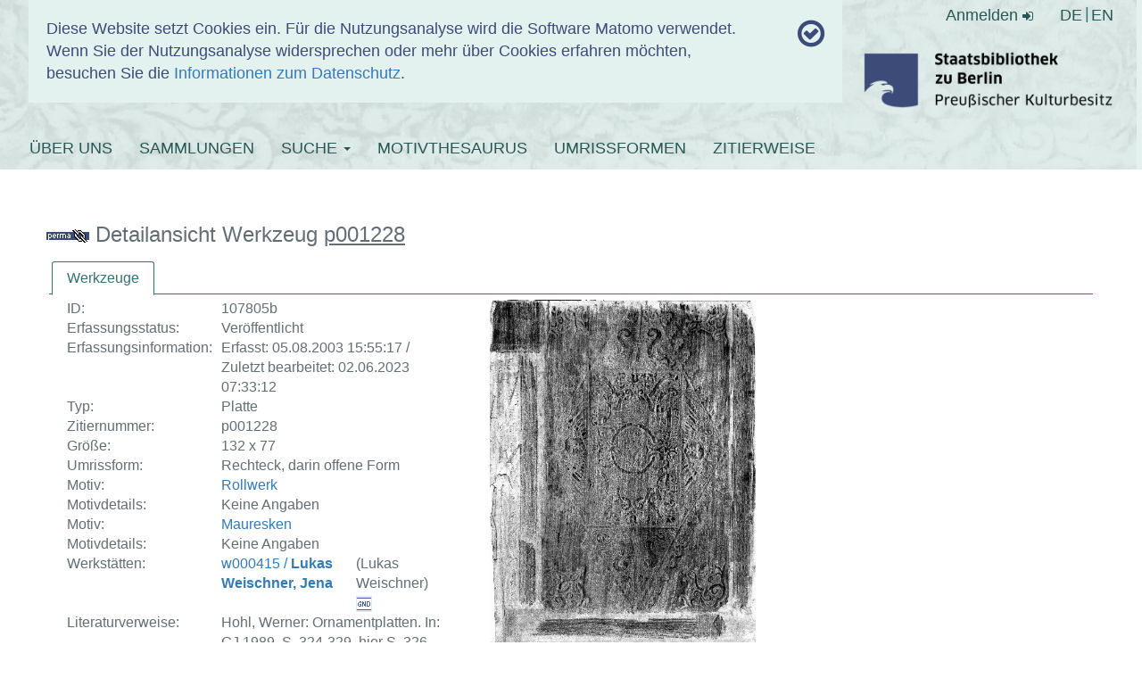

--- FILE ---
content_type: text/html; charset=utf-8
request_url: https://www.hist-einband.de/werkzeugdetails.html?entityID=p001228
body_size: 5700
content:
<!DOCTYPE html>
<html lang="de" dir="ltr" class="no-js">
<head>

<meta charset="utf-8">
<!-- 
	This website is powered by TYPO3 - inspiring people to share!
	TYPO3 is a free open source Content Management Framework initially created by Kasper Skaarhoj and licensed under GNU/GPL.
	TYPO3 is copyright 1998-2019 of Kasper Skaarhoj. Extensions are copyright of their respective owners.
	Information and contribution at https://typo3.org/
-->


<link rel="shortcut icon" href="/fileadmin/resources/icons/favicon.ico" type="image/png">
<title>Einbanddatenbank</title>
<meta name="generator" content="TYPO3 CMS">
<meta http-equiv="X-UA-Compatible" content="IE=edge">
<meta name="viewport" content="width=device-width, initial-scale=1">
<meta name="generator" content="content = Staatsbibliothek zu Berlin">


<link rel="stylesheet" type="text/css" href="/typo3temp/assets/css/d42b6e1bdf.css?1655103986" media="all">
<link rel="stylesheet" type="text/css" href="/typo3conf/ext/bootstrap_grids/Resources/Public/Flexslider2/flexslider.css?1491687719" media="all">
<link rel="stylesheet" type="text/css" href="/fileadmin/resources/bootstrap/css/bootstrap.min.css?1680780876" media="all">
<link rel="stylesheet" type="text/css" href="/fileadmin/resources/fontawesome/css/font-awesome.min.css?1680780876" media="all">
<link rel="stylesheet" type="text/css" href="/fileadmin/templates/css/einbanddatenbank.css?1680780876" media="all">
<link rel="stylesheet" type="text/css" href="/fileadmin/templates/css/nachweis.css?1680780876" media="all">
<link rel="stylesheet" type="text/css" href="/fileadmin/einbandnachweis/javax.faces.resource/theme.css.xhtml?ln=primefaces-sbb-theme" media="all">
<link rel="stylesheet" type="text/css" href="/fileadmin/einbandnachweis/javax.faces.resource/css/einbandnachweis.css.xhtml" media="all">
<link rel="stylesheet" type="text/css" href="/fileadmin/einbandnachweis/javax.faces.resource/components.css.xhtml?ln=primefaces&amp;v=6.2" media="all">
<link rel="stylesheet" type="text/css" href="/fileadmin/einbandnachweis/javax.faces.resource/galleria/galleria.css.xhtml?ln=primefaces&amp;amp;v=6.2" media="all">




<script src="/fileadmin/resources/jquery/jquery-3.2.1.min.js?1680780876" type="text/javascript"></script>
<script src="/fileadmin/resources/bootstrap/js/bootstrap.min.js?1680780876" type="text/javascript"></script>
<script src="/fileadmin/templates/js/cookies.js?1680780876" type="text/javascript"></script>
<script src="/fileadmin/templates/js/basicSearchRadio.js?1680780876" type="text/javascript"></script>
<script src="/fileadmin/einbandnachweis/javax.faces.resource/jquery/jquery.js.xhtml?ln=primefaces&amp;v=6.2" type="text/javascript"></script>
<script src="/fileadmin/einbandnachweis/javax.faces.resource/jquery/jquery-plugins.js.xhtml?ln=primefaces&amp;v=6.2" type="text/javascript"></script>
<script src="/fileadmin/einbandnachweis/javax.faces.resource/core.js.xhtml?ln=primefaces&amp;v=6.2" type="text/javascript"></script>
<script src="/fileadmin/einbandnachweis/javax.faces.resource/components.js.xhtml?ln=primefaces&amp;v=6.2" type="text/javascript"></script>
<script src="/fileadmin/einbandnachweis/javax.faces.resource/galleria/galleria.js.xhtml?ln=primefaces&amp;v=6.2" type="text/javascript"></script>
<script src="/fileadmin/einbandnachweis/javax.faces.resource/touch/touchswipe.js.xhtml?ln=primefaces&amp;v=6.2" type="text/javascript"></script>




</head>
<body>

<header class="layout">
  <div class="breite--1210px">
    <div id="tracking-info" class="col-md-9">
      <div class="row">
        <div class="col-md-11">
              Diese Website setzt Cookies ein. Für die Nutzungsanalyse wird die Software Matomo verwendet.<br />
    Wenn Sie der Nutzungsanalyse widersprechen oder mehr über Cookies erfahren möchten, besuchen Sie die <a href="/datenschutz">Informationen zum Datenschutz</a>.
        </div>
        <div class="col-md-1 text-right"><i id="cookiecheckicon" class="fa fa-check-circle-o"
                                            aria-hidden="true"
                                            onclick="trinfo_close()"></i></div>
      </div>
    </div>
    <div class="header-img"></div>
    <div id="authenticationcontainer">
      <div id="authenticationrow">
        <div class="pull-right">
          
              <a href="/werkzeugdetails/?no_cache=1&amp;logintype=login">
                Anmelden
                <span class="fa fa-sign-in"></span>
              </a>
            
        </div>

        <div class="nav lang-switch">
          <li><a href="/de/werkzeugdetails/?no_cache=1" title="WERKZEUGDETAILS">DE</a></li><li><a href="/en/werkzeugdetails/?no_cache=1" title="WERKZEUGDETAILS">EN</a></li>
        </div>


      </div>
    </div>

    <div class="title_logo">
        <span class="site_title">
          <a href="/">EINBANDDATENBANK</a>
        </span>

      <strong class="logo">
        <a target="_blank" href="http://www.staatsbibliothek-berlin.de">
          <img class="logo_img" alt="SBB-Logo" src="/fileadmin/templates/img/SBB_Logo_sRGB_DIN_A5.png" width="704" height="222" />
        </a>
      </strong>
    </div>

    <div class="navbar navbar-dark bg-dark fixed-top main-navbar">
      <div class="navbar-collapse" id="navbarsExampleDefault">
        <ul class="nav navbar-nav"><li><a href="/ueber-uns/">ÜBER UNS</a></li><li><a href="/sammlungen/">SAMMLUNGEN</a></li><li class="dropdown"><a href="/werkzeuge/?no_cache=1" class="dropdown-toggle" data-toggle="dropdown">SUCHE&nbsp;<b class="caret"></b></a><ul class="dropdown-menu"><li><a href="/werkzeuge/?no_cache=1">WERKZEUGE</a></li><li><a href="/kulturobjektdokumente/?no_cache=1">KULTUROBJEKTDOKUMENTE</a></li></ul></li><li><a href="/motivthesaurus/?no_cache=1">MOTIVTHESAURUS</a></li><li><a href="/umrissformen/?no_cache=1">UMRISSFORMEN</a></li><li><a href="/zitierweise/">ZITIERWEISE</a></li></ul>
      </div>
    </div>

  </div>

</header>

<div class="container">
  <div id="oauth-flashmessages">

    <!-- Flash Messages - warning queue -->
    

    <!-- Flash Messages - success queue -->
    

</div>
</div>


  <section class="content-container breite--1210px">
    <div class="row">
      <div class="col-md-12">
        
<div id="c1076" class="frame frame-default frame-type-list frame-layout-0"><div class="sbb_einbanddatenbank">
  

  <!-- Flash Messages - default queue -->
  

  <div class="edb-search">
    <div id="content" class="row" style="padding: 20px;margin: 0">
        <h3>
            <a href="/?wz=p001228" target="_blank"><img id="permalinkImage" src="/einbandnachweis/javax.faces.resource/images/permalink_du.gif.xhtml" alt="" title="Über diesen Link können Sie die Titeldaten als Lesezeichen ablegen oder anderen mitteilen, nutzen Sie dafür die rechte Maustaste."></a>
            Detailansicht Werkzeug <u>p001228</u>
        </h3><form id="details_form" name="details_form" method="post" action="/einbandnachweis/werkzeug_details.xhtml" enctype="application/x-www-form-urlencoded"><div id="details_form:j_id_d" class="ui-tabs ui-widget ui-widget-content ui-corner-all ui-hidden-container ui-tabs-top" style="border: 0;" data-widget="widget_details_form_j_id_d"><ul class="ui-tabs-nav ui-helper-reset ui-widget-header ui-corner-all" role="tablist"><li class="ui-tabs-header ui-state-default ui-tabs-selected ui-state-active ui-corner-top" role="tab" aria-expanded="true" aria-selected="true" aria-label="" data-index="0"><a href="#details_form:j_id_d:j_id_e" tabindex="-1">Werkzeuge</a></li></ul><div class="ui-tabs-panels"><div id="details_form:j_id_d:j_id_e" class="ui-tabs-panel ui-widget-content ui-corner-bottom" role="tabpanel" aria-hidden="false" data-index="0">
    <!--@elvariable id="werkzeug" type="de.staatsbibliothek.berlin.einbandnachweis.domain.entity.Werkzeug"-->
    <!--@elvariable id="motivdetailsforviewing" type="java.util.List<MotivZitiernummerAndURLToDetailviewDTO>"-->
    <!--@elvariable id="detail" type="de.staatsbibliothek.berlin.einbandnachweis.application.model.MotivZitiernummerAndURLToDetailview"--><span id="details_form:j_id_d:growl"></span>
    <table cellpadding="10" class="detail_content"><tbody><tr><td class="col-md-10 detail_table"><div id="details_form:j_id_d:detailWerkzeugContent" class="ui-panel ui-widget ui-widget-content ui-corner-all" data-widget="widget_details_form_j_id_d_detailWerkzeugContent"><div id="details_form:j_id_d:detailWerkzeugContent_content" class="ui-panel-content ui-widget-content"><table cellspacing="10"><tbody><tr><td>ID:</td><td>107805b</td></tr><tr><td>Erfassungsstatus:</td><td>Veröffentlicht</td></tr><tr><td>Erfassungsinformation:</td><td>Erfasst: 05.08.2003 15:55:17 / Zuletzt bearbeitet: 02.06.2023 07:33:12</td></tr><tr><td>Typ:</td><td>Platte</td></tr><tr><td>Zitiernummer:</td><td>p001228</td></tr><tr><td>Größe:</td><td>132 x 77</td></tr><tr><td>Umrissform:</td><td>Rechteck, darin offene Form</td></tr><tr><td>Motiv:</td><td><a href="/motivdetails.html?entityID=979&amp;L=1" id="details_form:j_id_d:motivDetail" name="details_form:j_id_d:motivDetail">Rollwerk</a></td></tr><tr><td>Motivdetails:</td><td>Keine Angaben</td></tr><tr><td>Motiv:</td><td><a href="/motivdetails.html?entityID=738&amp;L=1" id="details_form:j_id_d:motivDetail" name="details_form:j_id_d:motivDetail">Mauresken</a></td></tr><tr><td>Motivdetails:</td><td>Keine Angaben</td></tr><tr><td>Werkstätten:</td><td><table><tbody><tr><td><a href="/werkstattdetails.html?entityID=500038b&amp;L=1">w000415 / <strong>Lukas Weischner, Jena</strong></a></td><td><span id="details_form:j_id_d:displayNamewerkzeug_werkstaette1453915674"> (Lukas Weischner)</span><div id="details_form:j_id_d:toolTipContentwerkzeug_werkstaette1453915674" class="ui-tooltip ui-widget ui-tooltip-right"><div class="ui-tooltip-arrow"></div><div class="ui-tooltip-text ui-shadow ui-corner-all"></div></div><span style="white-space:pre;"> </span>

                <a href="https://d-nb.info/gnd/141729961" id="gndIDwerkzeug_werkstaette1453915674" target="_blank"><img id="details_form:j_id_d:gndLinkImagewerkzeug_werkstaette1453915674" src="/einbandnachweis/javax.faces.resource/images/icon_gnd.gif.xhtml" alt="" title="Link zu GND Eintrag">
                </a>

            <br></td><td>
                        <br></td></tr></tbody></table></td></tr><tr><td>Literaturverweise:</td><td>Hohl, Werner: Ornamentplatten. In: GJ 1989, S. 324-329, hier S. 326 (Af).<br></td></tr><tr><td>Zeige alle Einbände / Kulturobjekte:</td><td><a id="details_form:j_id_d:j_id_1t:0:beschreibungEinbandID" href="/koddetails.html?entityID=k005582&amp;L=1&amp;target=Kulturobjektdokument" class="ui-link ui-widget">k005582</a>
                    
                    <div id="details_form:j_id_d:j_id_1t:0:j_id_1w" class="ui-tooltip ui-widget ui-tooltip-right"><div class="ui-tooltip-arrow"></div><div class="ui-tooltip-text ui-shadow ui-corner-all"><table id="details_form:j_id_d:j_id_1t:0:j_id_1x" class="ui-panelgrid ui-widget" role="grid"><tbody><tr class="ui-widget-content" role="row"><td role="gridcell" class="ui-panelgrid-cell"><label for="details_form:j_id_d:j_id_1t:0:beschreibungEinbandID">Institution</label></td><td role="gridcell" class="ui-panelgrid-cell"><span style="white-space: pre-wrap;">Herzog August Bibliothek (HAB)</span></td></tr><tr class="ui-widget-content" role="row"><td role="gridcell" class="ui-panelgrid-cell"><label for="details_form:j_id_d:j_id_1t:0:beschreibungEinbandID">Signatur</label></td><td role="gridcell" class="ui-panelgrid-cell"><span style="white-space: pre-wrap;">Theol. Dogm. 1255</span></td></tr><tr class="ui-widget-content" role="row"><td role="gridcell" class="ui-panelgrid-cell"><label for="details_form:j_id_d:j_id_1t:0:beschreibungEinbandID">Aufbewahrungsorte</label></td><td role="gridcell" class="ui-panelgrid-cell"><span style="white-space: pre-wrap;">Wolfenbüttel</span></td></tr></tbody></table></div></div></td></tr></tbody></table></div></div></td><td class="col-md-2 detail_gallery"><div id="details_form:j_id_d:detailWerkzeugPictures" class="ui-panel ui-widget ui-widget-content ui-corner-all" data-widget="widget_details_form_j_id_d_detailWerkzeugPictures"><div id="details_form:j_id_d:detailWerkzeugPictures_content" class="ui-panel-content ui-widget-content"><table cellpadding="10" width="100%"><tbody><tr><td><div id="details_form:j_id_d:j_id_26" class="ui-galleria ui-widget ui-widget-content ui-corner-all"><ul class="ui-galleria-panel-wrapper"><li class="ui-galleria-panel ui-helper-hidden"><div id="details_form:j_id_d:j_id_28" class="ui-tooltip ui-widget ui-tooltip-right"><div class="ui-tooltip-arrow"></div><div class="ui-tooltip-text ui-shadow ui-corner-all"><img id="details_form:j_id_d:j_id_29" src="https://www.hist-einband.de/Bilder/SBB/MIG/ebpics/images/bslw/bslw028r.jpg?pfdrid_c=true" alt="" style="max-height: 95vh;max-width: 95vw;"></div></div><img id="details_form:j_id_d:werkzeug" src="https://www.hist-einband.de/Bilder/SBB/MIG/ebpics/images/bslw/bslw028r.jpg?pfdrid_c=true" alt="Image Description for https://www.hist-einband.de/Bilder/SBB/MIG/ebpics/images/bslw/bslw028r.jpg" title="https://www.hist-einband.de/Bilder/SBB/MIG/ebpics/images/bslw/bslw028r.jpg" style="max-height:100%;"></li></ul></div></td></tr><tr><td><button id="details_form:j_id_d:j_id_2a" name="details_form:j_id_d:j_id_2a" class="ui-button ui-widget ui-state-default ui-corner-all ui-button-text-icon-left copyClipboardButton" aria-label="" onclick="copyToClipboard();" type="button"><span class="ui-button-icon-left ui-icon ui-c iiif-icon"></span><span class="ui-button-text ui-c">Manifest-URL kopieren</span></button></td></tr></tbody></table></div></div></td></tr></tbody></table></div></div><input type="hidden" id="details_form:j_id_d_activeIndex" name="details_form:j_id_d_activeIndex" value="0" autocomplete="off"></div><input type="hidden" name="details_form_SUBMIT" value="1"><input type="hidden" name="javax.faces.ViewState" id="j_id__v_0:javax.faces.ViewState:1" value="MGQ1MWY3MWRmNjk2MjM5MDAwMDAwMDAx" autocomplete="off"></form><form id="globalGrowlFormId" name="globalGrowlFormId" method="post" action="/einbandnachweis/werkzeug_details.xhtml" enctype="application/x-www-form-urlencoded"><span id="globalGrowlFormId:globalMessageGrowlId"></span><input type="hidden" name="globalGrowlFormId_SUBMIT" value="1"><input type="hidden" name="javax.faces.ViewState" id="j_id__v_0:javax.faces.ViewState:2" value="MGQ1MWY3MWRmNjk2MjM5MDAwMDAwMDAx" autocomplete="off"></form>

    </div><script type="text/javascript" src="/einbandnachweis/javax.faces.resource/jquery/jquery.js.xhtml?ln=primefaces&amp;v=6.2.30"></script><script type="text/javascript" src="/einbandnachweis/javax.faces.resource/jquery/jquery-plugins.js.xhtml?ln=primefaces&amp;v=6.2.30"></script><script type="text/javascript" src="/einbandnachweis/javax.faces.resource/core.js.xhtml?ln=primefaces&amp;v=6.2.30"></script><script type="text/javascript" src="/einbandnachweis/javax.faces.resource/components.js.xhtml?ln=primefaces&amp;v=6.2.30"></script><script type="text/javascript" src="/einbandnachweis/javax.faces.resource/galleria/galleria.js.xhtml?ln=primefaces&amp;v=6.2.30"></script><script type="text/javascript">var pf=window.PrimeFaces;if(pf){pf.settings.locale='de';};
pf.cw("Growl","iiifgrowl",{id:"details_form:j_id_d:growl",sticky:false,life:1000,escape:true,keepAlive:false,msgs:[]});

      function copyToClipboard() {
        if (navigator.clipboard && window.isSecureContext) {
          navigator.clipboard.writeText('https://content.staatsbibliothek-berlin.de/ebdb/p001228/manifest')
        } else {
          let textArea = document.createElement("textarea");
          textArea.value = 'https://content.staatsbibliothek-berlin.de/ebdb/p001228/manifest';
          textArea.style.position = "fixed";
          textArea.style.left = "-999999px";
          textArea.style.top = "-999999px";
          document.body.appendChild(textArea);
          textArea.focus();
          textArea.select();
          new Promise((res, rej) => {
            document.execCommand('copy') ? res() : rej();
            textArea.remove();
          });
        }
        PF('iiifgrowl').renderMessage({summary:'In die Zwischenablage kopiert', detail: 'https://content.staatsbibliothek-berlin.de/ebdb/p001228/manifest', severity: 0});
      }
    ;
pf.cw("Tooltip","widget_details_form_j_id_d_toolTipContentwerkzeug_werkstaette1453915674",{id:"details_form:j_id_d:toolTipContentwerkzeug_werkstaette1453915674",showEffect:"fade",hideEffect:"fade",target:"details_form:j_id_d:showIndikatorwerkzeug_werkstaette1453915674"});
pf.cw("Tooltip","widget_details_form_j_id_d_j_id_1t_0_j_id_1w",{id:"details_form:j_id_d:j_id_1t:0:j_id_1w",showEffect:"fade",hideEffect:"fade",target:"details_form:j_id_d:j_id_1t:0:beschreibungEinbandID"});
pf.cw("Panel","widget_details_form_j_id_d_detailWerkzeugContent",{id:"details_form:j_id_d:detailWerkzeugContent"});
pf.cw("Tooltip","widget_details_form_j_id_d_j_id_28",{id:"details_form:j_id_d:j_id_28",showEffect:"fade",hideEffect:"fade",target:"details_form:j_id_d:werkzeug"});
$(window).on("load",function(){pf.cw("Galleria","widget_details_form_j_id_d_j_id_26",{id:"details_form:j_id_d:j_id_26",showFilmstrip:false,custom:false});});
pf.cw("CommandButton","widget_details_form_j_id_d_j_id_2a",{id:"details_form:j_id_d:j_id_2a"});
pf.cw("Panel","widget_details_form_j_id_d_detailWerkzeugPictures",{id:"details_form:j_id_d:detailWerkzeugPictures"});
pf.cw("TabView","widget_details_form_j_id_d",{id:"details_form:j_id_d",effectDuration:"normal",scrollable:false});
pf.cw("Growl","widget_globalGrowlFormId_globalMessageGrowlId",{id:"globalGrowlFormId:globalMessageGrowlId",sticky:false,life:6000,escape:true,keepAlive:false,msgs:[]});
$(function(){window.document.title='Detail Entität ID p001228';});
</script>
  </div>


</div>
</div>


      </div>
    </div>  
    <div class="row">
        <div class="col-md-7">
          
        </div>
        <div class="col-md-5">
          
        </div>
      </div>
  </section>

<footer class="layout">
  <div class="footer_partners">
    <div class="breite--1210px">
      <div class="footer_menu">
        <ul>
          <li>
            <span class="left"><a class="footer" href="/kontakt/">Kontakt</a></span>
          </li>
          <li>
            <span class="left"><a class="footer" href="/impressum/">Impressum</a></span>
          </li>
          <li>
           <span class="left"><a class="footer" href="/barrierefreiheit/">Barrierefreiheit</a></span>
          </li>
          <li>
            <span class="left"><a class="footer" href="/datenschutz/">Datenschutzerklärung</a></span>
          </li>
        </ul>
      </div>
      <div class="footer_sbb">
        <div class="sbb_service">Ein Dienst der</div>
        <a href="https://staatsbibliothek-berlin.de/" target="_blank"><img class="footer_logo"
                                                                             alt="SBB-Logo"
                                                                             src="/fileadmin/templates/img/web_footer-sbb-weiss.png"
                                                                             height="40" width=auto></a>
      </div>
      <div class="footer_coop">
        <div class="coop">In Zusammenarbeit mit</div>
        <div class="partner_img">
          <span class="partnerTooltip" style="">Herzog August Bibliothek Wolfenbüttel</span>
          <a target="_blank" href="https://www.hab.de/">
            <img src="/fileadmin/templates/img/HAB_Logo_invertiert.svg" height="40" width="40">
          </a>
        </div>
        <div class="partner_img">
          <span class="partnerTooltip" style="">Würtembergische Landesbibliothek Stuttgart</span>
          <a target="_blank" href="https://www.wlb-stuttgart.de/">
            <img src="/fileadmin/templates/img/wlb.png" height="40" width="40">
          </a>
        </div>
        <div class="partner_img">
          <span class="partnerTooltip" style="">Universitätsbibliothek Rostock</span>
          <a target="_blank" href="https://www.ub.uni-rostock.de/">
            <img src="/fileadmin/templates/img/ubRostock.png" height="40" width="40">
          </a>
        </div>
        <div class="partner_img">
          <span class="partnerTooltip"
                style="">Reformationsgeschichtliche Forschungsbibliothek Wittenberg</span>
          <a target="_blank" href="https://www.predigerseminar.de/index.php/lernen/bibliothek">
            <img src="/fileadmin/templates/img/psWittenberg.png" height="40" width="40">
          </a>
        </div>
        <div class="partner_img">
          <span class="partnerTooltip" style="">Universitäts- und Landesbibliothek Darmstadt</span>
          <a target="_blank"
             href="https://www.ulb.tu-darmstadt.de/die_bibliothek/index.de.jsp">
            <img src="/fileadmin/templates/img/ulb_logo_weiß_rgb.png" height="40" width="40">
          </a>
        </div>
      </div>
    </div>
  </div>

  <script type="text/javascript">
    var _paq = window._paq || [];
    _paq.push(['trackPageView']);
    _paq.push(['enableLinkTracking']);
    (function () {
      var u = "https://webstats.sbb.berlin/";
      _paq.push(['setTrackerUrl', u + 'matomo.php']);
      _paq.push(['setSiteId', '9']);
      var d = document, g = d.createElement('script'), s = d.getElementsByTagName('script')[0];
      g.type = 'text/javascript';
      g.async = true;
      g.defer = true;
      g.src = u + 'matomo.js';
      s.parentNode.insertBefore(g, s);
    })();
  </script>


</footer>
<script src="/typo3conf/ext/bootstrap_grids/Resources/Public/Flexslider2/jquery.flexslider-min.js?1491687719" type="text/javascript"></script>




</body>
</html>
<!-- Parsetime: 0ms -->